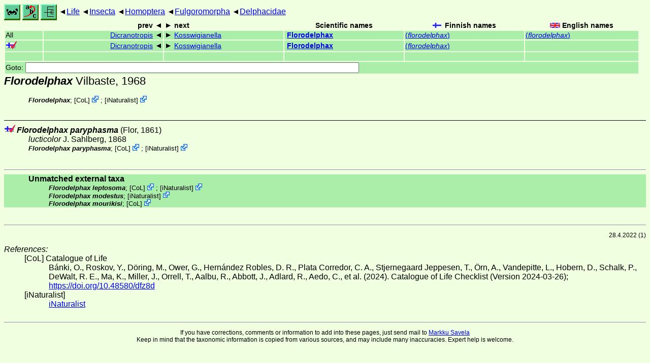

--- FILE ---
content_type: text/html
request_url: https://rsync.nic.funet.fi/pub/sci/bio/life/insecta/homoptera/fulgoromorpha/delphacidae/florodelphax/
body_size: 4934
content:
<!DOCTYPE html><html><head><title>Florodelphax</title>
<link rel="stylesheet" href="../../../../../life.css" type="text/css">
<!-- Generated by index-css.pl -->
<base target="_top">
<meta charset="utf-8"/></head><body>
<noscript><style>.js {display:none;}</style></noscript>
<div class=NAVBAR>
<a href="../../../../../intro.html"><img src="../../../../../icons/home.gif" alt="[HOME]"></a>
<a href="../../../../../warp/index.html"><img src="../../../../../icons/warp.gif" alt="[INDEXES]"></a>
<a href="../../../../../tree.html?find=florodelphax:Vilbaste" target="tree_life"><img class="js" src="../../../../../icons/phylo.png" alt="[TREE]"></a>
<span class=up><a href="../../../../../">Life</a></span>
<span class=up><a href="../../../../">Insecta</a></span>
<span class=up><a href="../../../">Homoptera</a></span>
<span class=up><a href="../../">Fulgoromorpha</a></span>
<span class=up><a href="../">Delphacidae</a></span>
</div>
<form action="/cgi-bin/life/goto"><table class=NAVIGATION><tr><th></th><th class=prev><span>prev</span></th>
<th class=next><span>next</span></th>
<th>Scientific names</TH>
<th><span class=fiflag>Finnish names</span></th>
<th><span class=gbflag>English names</span></th>
</tr>
<tr><td>All</td>
<td class=prev><span><a href="../dicranotropis">Dicranotropis</a></span></td>
<td class=next><span><a href="../kosswigianella">Kosswigianella</a></span></td>
<td>&nbsp;<b><a href="../../../../../warp/insects-list.html#florodelphax">Florodelphax</a></b>
</td>
<td><a href="../../../../../warp/insects-Finnish-list.html#florodelphax">(<i>florodelphax</i>)</a></td>
<td><a href="../../../../../warp/insects-English-list.html#florodelphax">(<i>florodelphax</i>)</a></td></tr>
<tr><td><span class=ficheck></span></td>
<td class=prev><span><a href="../dicranotropis">Dicranotropis</a></span></td>
<td class=next><span><a href="../kosswigianella">Kosswigianella</a></span></td>
<td>&nbsp;<b><a href="../../../../../warp/insects-fi-list.html#florodelphax">Florodelphax</a></b>
</td>
<td><a href="../../../../../warp/insects-fi-Finnish-list.html#florodelphax">(<i>florodelphax</i>)</a></td>
<td></td></tr>
<tr><td>&nbsp;</td>
<td class=prev></td>
<td class=next></td>
<td>&nbsp;</td>
<td></td>
<td></td></tr>
<tr><td colspan=6><label>Goto: <input name=taxon size=80></label></td></tr>
</table>
</form>
<div class=PH><div class="TN" id="Florodelphax"><span class=TN><i>Florodelphax</i> Vilbaste, 1968</span>

<div class=MENTIONS>
<ul class="LR">
<li><i>Florodelphax</i>; <span class="ext"> [<a href="#R1">CoL</a>] <a href='https://www.catalogueoflife.org/data/taxon/4KJT'></a></span> ; <span class="ext"> [<a href="#R2">iNaturalist</a>] <a href='https://www.inaturalist.org/taxa/624518'></a></span> 
</ul>
</div></div>
</div><ul class=SP>
<li>
<div class="TN" id="paryphasma"><span class=TN><span class=ficheck></span><i>Florodelphax paryphasma</i> (Flor, 1861)</span>

<div class=NAMES>
<ul class="SN">
<li><i>lucticolor</i> J. Sahlberg, 1868
</ul>
</div>
<div class=MENTIONS>
<ul class="LR">
<li><i>Florodelphax paryphasma</i>; <span class="ext"> [<a href="#R1">CoL</a>] <a href='https://www.catalogueoflife.org/data/taxon/6J9NM'></a></span> ; <span class="ext"> [<a href="#R2">iNaturalist</a>] <a href='https://www.inaturalist.org/taxa/624515'></a></span> 
</ul>
</div></div>
</ul>
<br><hr><div class=GROUP><b>Unmatched external taxa</b>
<ul class="LR">
<li><i>Florodelphax leptosoma</i>; <span class="ext"> [<a href="#R1">CoL</a>] <a href='https://www.catalogueoflife.org/data/taxon/6J9NP'></a></span> ; <span class="ext"> [<a href="#R2">iNaturalist</a>] <a href='https://www.inaturalist.org/taxa/914490'></a></span> 
<li><i>Florodelphax modestus</i>; <span class="ext"> [<a href="#R2">iNaturalist</a>] <a href='https://www.inaturalist.org/taxa/1467872'></a></span> 
<li><i>Florodelphax mourikisi</i>; <span class="ext"> [<a href="#R1">CoL</a>] <a href='https://www.catalogueoflife.org/data/taxon/6J9NN'></a></span> 
</ul>
</div>
<br><hr>
<p class=NOTE>28.4.2022 (1)</p><div><em>References:</em><ul class=RL>
<li id="R1">[CoL] Catalogue of Life<br>
Bánki, O., Roskov, Y., Döring, M., Ower, G., Hernández Robles, D. R., Plata Corredor, C. A., Stjernegaard Jeppesen, T., Örn, A., Vandepitte, L., Hobern, D., Schalk, P., DeWalt, R. E., Ma, K., Miller, J., Orrell, T., Aalbu, R., Abbott, J., Adlard, R., Aedo, C., et al. (2024). Catalogue of Life Checklist (Version 2024-03-26);  <a href="https://doi.org/10.48580/dfz8d">https://doi.org/10.48580/dfz8d</a>
<li id="R2">[iNaturalist] <br>
 <a href="https://www.inaturalist.org">iNaturalist</a>
</ul></div>

<br>
<hr><p class=ENDNOTE>If you have corrections, comments or
 information to add into these pages, just send mail to
<a href="/cgi-bin/life/mail/moth/iki/fi/lolf2007?cr@r7b.jy1c-jg.org">Markku Savela</a><br>
Keep in mind that the taxonomic information is copied from various sources,  and may include many inaccuracies. Expert help is welcome.
</body></html>
